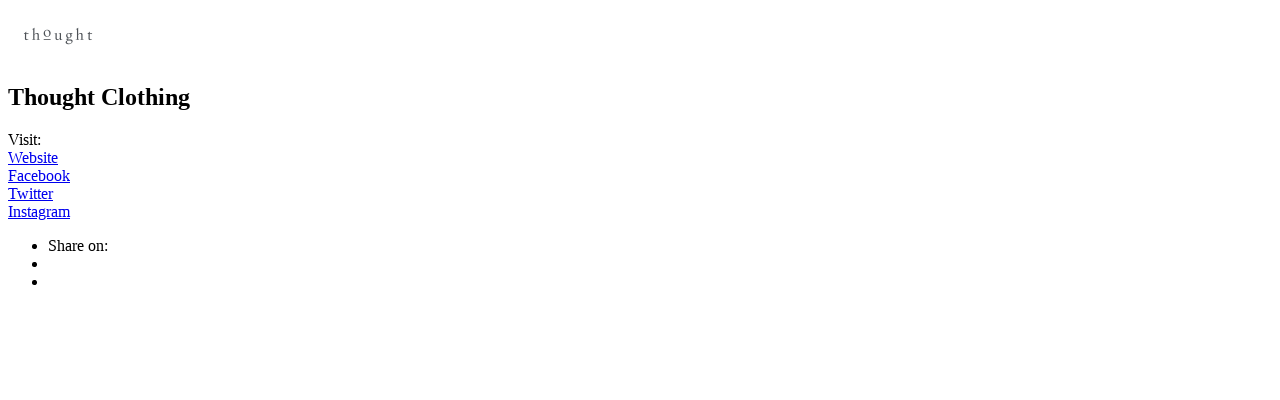

--- FILE ---
content_type: text/html; charset=UTF-8
request_url: https://china.furfreeretailer.com/blog/retailers/thought-clothing/
body_size: 449
content:
<div class="retailer-modal text-holder">

  
    <span class="retailer-modal__visual">

      
        <img width="100" height="56" src="https://china.furfreeretailer.com/wp-content/uploads/2017/08/Logo-Thought-Clothing-100x56.png" class="attachment-retailer-overview-logo--regular size-retailer-overview-logo--regular" alt="Thought Clothing" decoding="async" loading="lazy" srcset="https://china.furfreeretailer.com/wp-content/uploads/2017/08/Logo-Thought-Clothing-100x56.png 100w, https://china.furfreeretailer.com/wp-content/uploads/2017/08/Logo-Thought-Clothing-768x426.png 768w, https://china.furfreeretailer.com/wp-content/uploads/2017/08/Logo-Thought-Clothing-1316x731.png 1316w, https://china.furfreeretailer.com/wp-content/uploads/2017/08/Logo-Thought-Clothing-658x365.png 658w, https://china.furfreeretailer.com/wp-content/uploads/2017/08/Logo-Thought-Clothing-329x183.png 329w, https://china.furfreeretailer.com/wp-content/uploads/2017/08/Logo-Thought-Clothing-200x111.png 200w, https://china.furfreeretailer.com/wp-content/uploads/2017/08/Logo-Thought-Clothing-50x28.png 50w, https://china.furfreeretailer.com/wp-content/uploads/2017/08/Logo-Thought-Clothing-288x160.png 288w, https://china.furfreeretailer.com/wp-content/uploads/2017/08/Logo-Thought-Clothing-144x80.png 144w, https://china.furfreeretailer.com/wp-content/uploads/2017/08/Logo-Thought-Clothing-72x40.png 72w" sizes="(max-width: 100px) 100vw, 100px" />
      
    </span>

  
  <h2>Thought Clothing</h2>

  <p>

    <!-- Don not display the countries

    
    -->

    
  </p>

  <!-- they no longer want to use the description field

  
  -->

      <p>

      
        Visit:<br />

                  <a href="https://www.wearethought.com/" target="_blank">Website</a><br />
        
                  <a href="https://www.facebook.com/thoughtclothing" target="_blank">Facebook</a><br />
        
                  <a href="https://twitter.com/wearethought" target="_blank">Twitter</a><br />
        
                  <a href="https://www.instagram.com/thoughtclothing/" target="_blank">Instagram</a><br />
        
      
    </p>
  
  <ul class="social-sharing">
    <li>Share on:</li>
    <li>
      <a class="custom-facebook-share" data-title="Thanks Thought Clothing for going fur-free! Check out what other brands have dropped animal fur: www.furfreeretailer.com" data-url="https://china.furfreeretailer.com" data-image="https://china.furfreeretailer.com/wp-content/themes/furfreeretailer/img/favicon.png">
        <i class="fa fa-facebook"></i>
      </a>
    </li>
    <li>
      <a class="sharer" data-sharer="twitter" data-title="Thanks Thought Clothing for going fur-free! Check out what other brands have dropped animal fur: www.furfreeretailer.com" data-url="https://china.furfreeretailer.com">
        <i class="fa fa-twitter"></i>
      </a>
    </li>
  </ul>

</div>
<!-- end .retailer-modal -->
